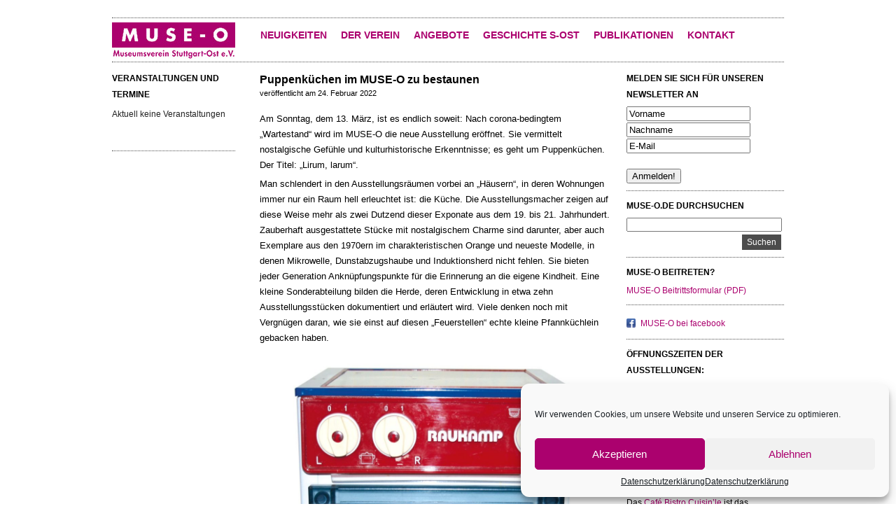

--- FILE ---
content_type: text/html; charset=UTF-8
request_url: https://www.muse-o.de/2022/02/puppenkuechen-im-muse-o-zu-bestaunen-2/
body_size: 13999
content:
<!DOCTYPE html>
<html lang="de">
<head>
	<meta charset="UTF-8" />
	<meta name="viewport" content="width=device-width, minimum-scale=1.0, maximum-scale=1.0" />
	<title>Puppenküchen im MUSE-O zu bestaunen | MUSE-O</title>

	
	<link rel="shortcut icon" href="wp-content/uploads/2012/01/muse-o.ico" />

	<link rel="profile" href="http://gmpg.org/xfn/11" />
	<link rel="stylesheet" href="https://www.muse-o.de/wp-content/themes/ari-temp/style.css" type="text/css" media="all" />
		<link rel="pingback" href="https://www.muse-o.de/xmlrpc.php" />
		<meta name='robots' content='max-image-preview:large' />
	<style>img:is([sizes="auto" i], [sizes^="auto," i]) { contain-intrinsic-size: 3000px 1500px }</style>
	<link rel="alternate" type="application/rss+xml" title="MUSE-O &raquo; Feed" href="https://www.muse-o.de/feed/" />
<link rel="alternate" type="application/rss+xml" title="MUSE-O &raquo; Kommentar-Feed" href="https://www.muse-o.de/comments/feed/" />
<script type="text/javascript">
/* <![CDATA[ */
window._wpemojiSettings = {"baseUrl":"https:\/\/s.w.org\/images\/core\/emoji\/15.0.3\/72x72\/","ext":".png","svgUrl":"https:\/\/s.w.org\/images\/core\/emoji\/15.0.3\/svg\/","svgExt":".svg","source":{"concatemoji":"https:\/\/www.muse-o.de\/wp-includes\/js\/wp-emoji-release.min.js?ver=6.7.4"}};
/*! This file is auto-generated */
!function(i,n){var o,s,e;function c(e){try{var t={supportTests:e,timestamp:(new Date).valueOf()};sessionStorage.setItem(o,JSON.stringify(t))}catch(e){}}function p(e,t,n){e.clearRect(0,0,e.canvas.width,e.canvas.height),e.fillText(t,0,0);var t=new Uint32Array(e.getImageData(0,0,e.canvas.width,e.canvas.height).data),r=(e.clearRect(0,0,e.canvas.width,e.canvas.height),e.fillText(n,0,0),new Uint32Array(e.getImageData(0,0,e.canvas.width,e.canvas.height).data));return t.every(function(e,t){return e===r[t]})}function u(e,t,n){switch(t){case"flag":return n(e,"\ud83c\udff3\ufe0f\u200d\u26a7\ufe0f","\ud83c\udff3\ufe0f\u200b\u26a7\ufe0f")?!1:!n(e,"\ud83c\uddfa\ud83c\uddf3","\ud83c\uddfa\u200b\ud83c\uddf3")&&!n(e,"\ud83c\udff4\udb40\udc67\udb40\udc62\udb40\udc65\udb40\udc6e\udb40\udc67\udb40\udc7f","\ud83c\udff4\u200b\udb40\udc67\u200b\udb40\udc62\u200b\udb40\udc65\u200b\udb40\udc6e\u200b\udb40\udc67\u200b\udb40\udc7f");case"emoji":return!n(e,"\ud83d\udc26\u200d\u2b1b","\ud83d\udc26\u200b\u2b1b")}return!1}function f(e,t,n){var r="undefined"!=typeof WorkerGlobalScope&&self instanceof WorkerGlobalScope?new OffscreenCanvas(300,150):i.createElement("canvas"),a=r.getContext("2d",{willReadFrequently:!0}),o=(a.textBaseline="top",a.font="600 32px Arial",{});return e.forEach(function(e){o[e]=t(a,e,n)}),o}function t(e){var t=i.createElement("script");t.src=e,t.defer=!0,i.head.appendChild(t)}"undefined"!=typeof Promise&&(o="wpEmojiSettingsSupports",s=["flag","emoji"],n.supports={everything:!0,everythingExceptFlag:!0},e=new Promise(function(e){i.addEventListener("DOMContentLoaded",e,{once:!0})}),new Promise(function(t){var n=function(){try{var e=JSON.parse(sessionStorage.getItem(o));if("object"==typeof e&&"number"==typeof e.timestamp&&(new Date).valueOf()<e.timestamp+604800&&"object"==typeof e.supportTests)return e.supportTests}catch(e){}return null}();if(!n){if("undefined"!=typeof Worker&&"undefined"!=typeof OffscreenCanvas&&"undefined"!=typeof URL&&URL.createObjectURL&&"undefined"!=typeof Blob)try{var e="postMessage("+f.toString()+"("+[JSON.stringify(s),u.toString(),p.toString()].join(",")+"));",r=new Blob([e],{type:"text/javascript"}),a=new Worker(URL.createObjectURL(r),{name:"wpTestEmojiSupports"});return void(a.onmessage=function(e){c(n=e.data),a.terminate(),t(n)})}catch(e){}c(n=f(s,u,p))}t(n)}).then(function(e){for(var t in e)n.supports[t]=e[t],n.supports.everything=n.supports.everything&&n.supports[t],"flag"!==t&&(n.supports.everythingExceptFlag=n.supports.everythingExceptFlag&&n.supports[t]);n.supports.everythingExceptFlag=n.supports.everythingExceptFlag&&!n.supports.flag,n.DOMReady=!1,n.readyCallback=function(){n.DOMReady=!0}}).then(function(){return e}).then(function(){var e;n.supports.everything||(n.readyCallback(),(e=n.source||{}).concatemoji?t(e.concatemoji):e.wpemoji&&e.twemoji&&(t(e.twemoji),t(e.wpemoji)))}))}((window,document),window._wpemojiSettings);
/* ]]> */
</script>
<link rel='stylesheet' id='validate-engine-css-css' href='https://www.muse-o.de/wp-content/plugins/wysija-newsletters/css/validationEngine.jquery.css?ver=2.22' type='text/css' media='all' />
<style id='wp-emoji-styles-inline-css' type='text/css'>

	img.wp-smiley, img.emoji {
		display: inline !important;
		border: none !important;
		box-shadow: none !important;
		height: 1em !important;
		width: 1em !important;
		margin: 0 0.07em !important;
		vertical-align: -0.1em !important;
		background: none !important;
		padding: 0 !important;
	}
</style>
<link rel='stylesheet' id='wp-block-library-css' href='https://www.muse-o.de/wp-includes/css/dist/block-library/style.min.css?ver=6.7.4' type='text/css' media='all' />
<style id='classic-theme-styles-inline-css' type='text/css'>
/*! This file is auto-generated */
.wp-block-button__link{color:#fff;background-color:#32373c;border-radius:9999px;box-shadow:none;text-decoration:none;padding:calc(.667em + 2px) calc(1.333em + 2px);font-size:1.125em}.wp-block-file__button{background:#32373c;color:#fff;text-decoration:none}
</style>
<style id='global-styles-inline-css' type='text/css'>
:root{--wp--preset--aspect-ratio--square: 1;--wp--preset--aspect-ratio--4-3: 4/3;--wp--preset--aspect-ratio--3-4: 3/4;--wp--preset--aspect-ratio--3-2: 3/2;--wp--preset--aspect-ratio--2-3: 2/3;--wp--preset--aspect-ratio--16-9: 16/9;--wp--preset--aspect-ratio--9-16: 9/16;--wp--preset--color--black: #000000;--wp--preset--color--cyan-bluish-gray: #abb8c3;--wp--preset--color--white: #ffffff;--wp--preset--color--pale-pink: #f78da7;--wp--preset--color--vivid-red: #cf2e2e;--wp--preset--color--luminous-vivid-orange: #ff6900;--wp--preset--color--luminous-vivid-amber: #fcb900;--wp--preset--color--light-green-cyan: #7bdcb5;--wp--preset--color--vivid-green-cyan: #00d084;--wp--preset--color--pale-cyan-blue: #8ed1fc;--wp--preset--color--vivid-cyan-blue: #0693e3;--wp--preset--color--vivid-purple: #9b51e0;--wp--preset--gradient--vivid-cyan-blue-to-vivid-purple: linear-gradient(135deg,rgba(6,147,227,1) 0%,rgb(155,81,224) 100%);--wp--preset--gradient--light-green-cyan-to-vivid-green-cyan: linear-gradient(135deg,rgb(122,220,180) 0%,rgb(0,208,130) 100%);--wp--preset--gradient--luminous-vivid-amber-to-luminous-vivid-orange: linear-gradient(135deg,rgba(252,185,0,1) 0%,rgba(255,105,0,1) 100%);--wp--preset--gradient--luminous-vivid-orange-to-vivid-red: linear-gradient(135deg,rgba(255,105,0,1) 0%,rgb(207,46,46) 100%);--wp--preset--gradient--very-light-gray-to-cyan-bluish-gray: linear-gradient(135deg,rgb(238,238,238) 0%,rgb(169,184,195) 100%);--wp--preset--gradient--cool-to-warm-spectrum: linear-gradient(135deg,rgb(74,234,220) 0%,rgb(151,120,209) 20%,rgb(207,42,186) 40%,rgb(238,44,130) 60%,rgb(251,105,98) 80%,rgb(254,248,76) 100%);--wp--preset--gradient--blush-light-purple: linear-gradient(135deg,rgb(255,206,236) 0%,rgb(152,150,240) 100%);--wp--preset--gradient--blush-bordeaux: linear-gradient(135deg,rgb(254,205,165) 0%,rgb(254,45,45) 50%,rgb(107,0,62) 100%);--wp--preset--gradient--luminous-dusk: linear-gradient(135deg,rgb(255,203,112) 0%,rgb(199,81,192) 50%,rgb(65,88,208) 100%);--wp--preset--gradient--pale-ocean: linear-gradient(135deg,rgb(255,245,203) 0%,rgb(182,227,212) 50%,rgb(51,167,181) 100%);--wp--preset--gradient--electric-grass: linear-gradient(135deg,rgb(202,248,128) 0%,rgb(113,206,126) 100%);--wp--preset--gradient--midnight: linear-gradient(135deg,rgb(2,3,129) 0%,rgb(40,116,252) 100%);--wp--preset--font-size--small: 13px;--wp--preset--font-size--medium: 20px;--wp--preset--font-size--large: 36px;--wp--preset--font-size--x-large: 42px;--wp--preset--spacing--20: 0.44rem;--wp--preset--spacing--30: 0.67rem;--wp--preset--spacing--40: 1rem;--wp--preset--spacing--50: 1.5rem;--wp--preset--spacing--60: 2.25rem;--wp--preset--spacing--70: 3.38rem;--wp--preset--spacing--80: 5.06rem;--wp--preset--shadow--natural: 6px 6px 9px rgba(0, 0, 0, 0.2);--wp--preset--shadow--deep: 12px 12px 50px rgba(0, 0, 0, 0.4);--wp--preset--shadow--sharp: 6px 6px 0px rgba(0, 0, 0, 0.2);--wp--preset--shadow--outlined: 6px 6px 0px -3px rgba(255, 255, 255, 1), 6px 6px rgba(0, 0, 0, 1);--wp--preset--shadow--crisp: 6px 6px 0px rgba(0, 0, 0, 1);}:where(.is-layout-flex){gap: 0.5em;}:where(.is-layout-grid){gap: 0.5em;}body .is-layout-flex{display: flex;}.is-layout-flex{flex-wrap: wrap;align-items: center;}.is-layout-flex > :is(*, div){margin: 0;}body .is-layout-grid{display: grid;}.is-layout-grid > :is(*, div){margin: 0;}:where(.wp-block-columns.is-layout-flex){gap: 2em;}:where(.wp-block-columns.is-layout-grid){gap: 2em;}:where(.wp-block-post-template.is-layout-flex){gap: 1.25em;}:where(.wp-block-post-template.is-layout-grid){gap: 1.25em;}.has-black-color{color: var(--wp--preset--color--black) !important;}.has-cyan-bluish-gray-color{color: var(--wp--preset--color--cyan-bluish-gray) !important;}.has-white-color{color: var(--wp--preset--color--white) !important;}.has-pale-pink-color{color: var(--wp--preset--color--pale-pink) !important;}.has-vivid-red-color{color: var(--wp--preset--color--vivid-red) !important;}.has-luminous-vivid-orange-color{color: var(--wp--preset--color--luminous-vivid-orange) !important;}.has-luminous-vivid-amber-color{color: var(--wp--preset--color--luminous-vivid-amber) !important;}.has-light-green-cyan-color{color: var(--wp--preset--color--light-green-cyan) !important;}.has-vivid-green-cyan-color{color: var(--wp--preset--color--vivid-green-cyan) !important;}.has-pale-cyan-blue-color{color: var(--wp--preset--color--pale-cyan-blue) !important;}.has-vivid-cyan-blue-color{color: var(--wp--preset--color--vivid-cyan-blue) !important;}.has-vivid-purple-color{color: var(--wp--preset--color--vivid-purple) !important;}.has-black-background-color{background-color: var(--wp--preset--color--black) !important;}.has-cyan-bluish-gray-background-color{background-color: var(--wp--preset--color--cyan-bluish-gray) !important;}.has-white-background-color{background-color: var(--wp--preset--color--white) !important;}.has-pale-pink-background-color{background-color: var(--wp--preset--color--pale-pink) !important;}.has-vivid-red-background-color{background-color: var(--wp--preset--color--vivid-red) !important;}.has-luminous-vivid-orange-background-color{background-color: var(--wp--preset--color--luminous-vivid-orange) !important;}.has-luminous-vivid-amber-background-color{background-color: var(--wp--preset--color--luminous-vivid-amber) !important;}.has-light-green-cyan-background-color{background-color: var(--wp--preset--color--light-green-cyan) !important;}.has-vivid-green-cyan-background-color{background-color: var(--wp--preset--color--vivid-green-cyan) !important;}.has-pale-cyan-blue-background-color{background-color: var(--wp--preset--color--pale-cyan-blue) !important;}.has-vivid-cyan-blue-background-color{background-color: var(--wp--preset--color--vivid-cyan-blue) !important;}.has-vivid-purple-background-color{background-color: var(--wp--preset--color--vivid-purple) !important;}.has-black-border-color{border-color: var(--wp--preset--color--black) !important;}.has-cyan-bluish-gray-border-color{border-color: var(--wp--preset--color--cyan-bluish-gray) !important;}.has-white-border-color{border-color: var(--wp--preset--color--white) !important;}.has-pale-pink-border-color{border-color: var(--wp--preset--color--pale-pink) !important;}.has-vivid-red-border-color{border-color: var(--wp--preset--color--vivid-red) !important;}.has-luminous-vivid-orange-border-color{border-color: var(--wp--preset--color--luminous-vivid-orange) !important;}.has-luminous-vivid-amber-border-color{border-color: var(--wp--preset--color--luminous-vivid-amber) !important;}.has-light-green-cyan-border-color{border-color: var(--wp--preset--color--light-green-cyan) !important;}.has-vivid-green-cyan-border-color{border-color: var(--wp--preset--color--vivid-green-cyan) !important;}.has-pale-cyan-blue-border-color{border-color: var(--wp--preset--color--pale-cyan-blue) !important;}.has-vivid-cyan-blue-border-color{border-color: var(--wp--preset--color--vivid-cyan-blue) !important;}.has-vivid-purple-border-color{border-color: var(--wp--preset--color--vivid-purple) !important;}.has-vivid-cyan-blue-to-vivid-purple-gradient-background{background: var(--wp--preset--gradient--vivid-cyan-blue-to-vivid-purple) !important;}.has-light-green-cyan-to-vivid-green-cyan-gradient-background{background: var(--wp--preset--gradient--light-green-cyan-to-vivid-green-cyan) !important;}.has-luminous-vivid-amber-to-luminous-vivid-orange-gradient-background{background: var(--wp--preset--gradient--luminous-vivid-amber-to-luminous-vivid-orange) !important;}.has-luminous-vivid-orange-to-vivid-red-gradient-background{background: var(--wp--preset--gradient--luminous-vivid-orange-to-vivid-red) !important;}.has-very-light-gray-to-cyan-bluish-gray-gradient-background{background: var(--wp--preset--gradient--very-light-gray-to-cyan-bluish-gray) !important;}.has-cool-to-warm-spectrum-gradient-background{background: var(--wp--preset--gradient--cool-to-warm-spectrum) !important;}.has-blush-light-purple-gradient-background{background: var(--wp--preset--gradient--blush-light-purple) !important;}.has-blush-bordeaux-gradient-background{background: var(--wp--preset--gradient--blush-bordeaux) !important;}.has-luminous-dusk-gradient-background{background: var(--wp--preset--gradient--luminous-dusk) !important;}.has-pale-ocean-gradient-background{background: var(--wp--preset--gradient--pale-ocean) !important;}.has-electric-grass-gradient-background{background: var(--wp--preset--gradient--electric-grass) !important;}.has-midnight-gradient-background{background: var(--wp--preset--gradient--midnight) !important;}.has-small-font-size{font-size: var(--wp--preset--font-size--small) !important;}.has-medium-font-size{font-size: var(--wp--preset--font-size--medium) !important;}.has-large-font-size{font-size: var(--wp--preset--font-size--large) !important;}.has-x-large-font-size{font-size: var(--wp--preset--font-size--x-large) !important;}
:where(.wp-block-post-template.is-layout-flex){gap: 1.25em;}:where(.wp-block-post-template.is-layout-grid){gap: 1.25em;}
:where(.wp-block-columns.is-layout-flex){gap: 2em;}:where(.wp-block-columns.is-layout-grid){gap: 2em;}
:root :where(.wp-block-pullquote){font-size: 1.5em;line-height: 1.6;}
</style>
<link rel='stylesheet' id='events-manager-css' href='https://www.muse-o.de/wp-content/plugins/events-manager/includes/css/events-manager.min.css?ver=6.4.6.4' type='text/css' media='all' />
<style id='events-manager-inline-css' type='text/css'>
body .em { --font-family : inherit; --font-weight : inherit; --font-size : 1em; --line-height : inherit; }
</style>
<link rel='stylesheet' id='cmplz-general-css' href='https://www.muse-o.de/wp-content/plugins/complianz-gdpr/assets/css/cookieblocker.min.css?ver=6.5.6' type='text/css' media='all' />
<link rel='stylesheet' id='tablepress-default-css' href='https://www.muse-o.de/wp-content/plugins/tablepress/css/build/default.css?ver=2.1.8' type='text/css' media='all' />
<script type="text/javascript" src="https://www.muse-o.de/wp-includes/js/jquery/jquery.min.js?ver=3.7.1" id="jquery-core-js"></script>
<script type="text/javascript" src="https://www.muse-o.de/wp-includes/js/jquery/jquery-migrate.min.js?ver=3.4.1" id="jquery-migrate-js"></script>
<script type="text/javascript" src="https://www.muse-o.de/wp-includes/js/jquery/ui/core.min.js?ver=1.13.3" id="jquery-ui-core-js"></script>
<script type="text/javascript" src="https://www.muse-o.de/wp-includes/js/jquery/ui/mouse.min.js?ver=1.13.3" id="jquery-ui-mouse-js"></script>
<script type="text/javascript" src="https://www.muse-o.de/wp-includes/js/jquery/ui/sortable.min.js?ver=1.13.3" id="jquery-ui-sortable-js"></script>
<script type="text/javascript" src="https://www.muse-o.de/wp-includes/js/jquery/ui/datepicker.min.js?ver=1.13.3" id="jquery-ui-datepicker-js"></script>
<script type="text/javascript" id="jquery-ui-datepicker-js-after">
/* <![CDATA[ */
jQuery(function(jQuery){jQuery.datepicker.setDefaults({"closeText":"Schlie\u00dfen","currentText":"Heute","monthNames":["Januar","Februar","M\u00e4rz","April","Mai","Juni","Juli","August","September","Oktober","November","Dezember"],"monthNamesShort":["Jan.","Feb.","M\u00e4rz","Apr.","Mai","Juni","Juli","Aug.","Sep.","Okt.","Nov.","Dez."],"nextText":"Weiter","prevText":"Zur\u00fcck","dayNames":["Sonntag","Montag","Dienstag","Mittwoch","Donnerstag","Freitag","Samstag"],"dayNamesShort":["So.","Mo.","Di.","Mi.","Do.","Fr.","Sa."],"dayNamesMin":["S","M","D","M","D","F","S"],"dateFormat":"D, d. MM yy","firstDay":1,"isRTL":false});});
/* ]]> */
</script>
<script type="text/javascript" src="https://www.muse-o.de/wp-includes/js/jquery/ui/resizable.min.js?ver=1.13.3" id="jquery-ui-resizable-js"></script>
<script type="text/javascript" src="https://www.muse-o.de/wp-includes/js/jquery/ui/draggable.min.js?ver=1.13.3" id="jquery-ui-draggable-js"></script>
<script type="text/javascript" src="https://www.muse-o.de/wp-includes/js/jquery/ui/controlgroup.min.js?ver=1.13.3" id="jquery-ui-controlgroup-js"></script>
<script type="text/javascript" src="https://www.muse-o.de/wp-includes/js/jquery/ui/checkboxradio.min.js?ver=1.13.3" id="jquery-ui-checkboxradio-js"></script>
<script type="text/javascript" src="https://www.muse-o.de/wp-includes/js/jquery/ui/button.min.js?ver=1.13.3" id="jquery-ui-button-js"></script>
<script type="text/javascript" src="https://www.muse-o.de/wp-includes/js/jquery/ui/dialog.min.js?ver=1.13.3" id="jquery-ui-dialog-js"></script>
<script type="text/javascript" id="events-manager-js-extra">
/* <![CDATA[ */
var EM = {"ajaxurl":"https:\/\/www.muse-o.de\/wp-admin\/admin-ajax.php","locationajaxurl":"https:\/\/www.muse-o.de\/wp-admin\/admin-ajax.php?action=locations_search","firstDay":"1","locale":"de","dateFormat":"yy-mm-dd","ui_css":"https:\/\/www.muse-o.de\/wp-content\/plugins\/events-manager\/includes\/css\/jquery-ui\/build.min.css","show24hours":"1","is_ssl":"1","autocomplete_limit":"10","calendar":{"breakpoints":{"small":560,"medium":908,"large":false}},"phone":"","datepicker":{"format":"d.m.Y","locale":"de"},"search":{"breakpoints":{"small":650,"medium":850,"full":false}},"url":"https:\/\/www.muse-o.de\/wp-content\/plugins\/events-manager","bookingInProgress":"Bitte warte, w\u00e4hrend die Buchung abgeschickt wird.","tickets_save":"Ticket speichern","bookingajaxurl":"https:\/\/www.muse-o.de\/wp-admin\/admin-ajax.php","bookings_export_save":"Buchungen exportieren","bookings_settings_save":"Einstellungen speichern","booking_delete":"Bist du dir sicher, dass du es l\u00f6schen m\u00f6chtest?","booking_offset":"30","bookings":{"submit_button":{"text":{"default":"Buchung abschicken","free":"Buchung abschicken","payment":"Buchung abschicken","processing":"Verarbeitung \u2026"}},"update_listener":""},"bb_full":"Ausverkauft","bb_book":"Jetzt buchen","bb_booking":"Buche ...","bb_booked":"Buchung Abgesendet","bb_error":"Buchung Fehler. Nochmal versuchen?","bb_cancel":"Stornieren","bb_canceling":"Stornieren...","bb_cancelled":"Abgesagt","bb_cancel_error":"Stornierung Fehler. Nochmal versuchen?","txt_search":"Suche","txt_searching":"Suche...","txt_loading":"Wird geladen\u00a0\u2026"};
/* ]]> */
</script>
<script type="text/javascript" src="https://www.muse-o.de/wp-content/plugins/events-manager/includes/js/events-manager.min.js?ver=6.4.6.4" id="events-manager-js"></script>
<script type="text/javascript" src="https://www.muse-o.de/wp-content/plugins/events-manager/includes/external/flatpickr/l10n/de.min.js?ver=6.4.6.4" id="em-flatpickr-localization-js"></script>
<link rel="https://api.w.org/" href="https://www.muse-o.de/wp-json/" /><link rel="alternate" title="JSON" type="application/json" href="https://www.muse-o.de/wp-json/wp/v2/posts/4368" /><link rel="EditURI" type="application/rsd+xml" title="RSD" href="https://www.muse-o.de/xmlrpc.php?rsd" />
<meta name="generator" content="WordPress 6.7.4" />
<link rel="canonical" href="https://www.muse-o.de/2022/02/puppenkuechen-im-muse-o-zu-bestaunen-2/" />
<link rel='shortlink' href='https://www.muse-o.de/?p=4368' />
<link rel="alternate" title="oEmbed (JSON)" type="application/json+oembed" href="https://www.muse-o.de/wp-json/oembed/1.0/embed?url=https%3A%2F%2Fwww.muse-o.de%2F2022%2F02%2Fpuppenkuechen-im-muse-o-zu-bestaunen-2%2F" />
<link rel="alternate" title="oEmbed (XML)" type="text/xml+oembed" href="https://www.muse-o.de/wp-json/oembed/1.0/embed?url=https%3A%2F%2Fwww.muse-o.de%2F2022%2F02%2Fpuppenkuechen-im-muse-o-zu-bestaunen-2%2F&#038;format=xml" />
<style>.cmplz-hidden{display:none!important;}</style><style type="text/css">
body { color: #000000; }
#content h2 a { color: #000000; }
a, ul.sidebar li.widget_text a { color:#ab016e; }
#content h2 a:hover, ul.sidebar a:hover, .comment-meta a:hover, p.logged-in-as a:hover, p.meta a:hover, a.post-edit-link:hover, #footer a:hover { color:#ab016e; }
#searchsubmit:hover, form#commentform p.form-submit input#submit:hover, input.wpcf7-submit:hover  {
	background:#ab016e;
}
ul.sidebar a, p.meta a, .comment-meta a, p.logged-in-as a, a.post-edit-link, #footer a { color:#ab016e; }
</style>
	<link rel="stylesheet" type="text/css" href="https://www.muse-o.de/wp-content/themes/ari-temp/css/blue-mobile.css" />
</head>

<body data-cmplz=1 class="post-template-default single single-post postid-4368 single-format-standard">

<div id="wrap" class="clearfix">

<div id="access" role="navigation">
<table border="0" width="960" height="62">
<tr valign="top">
<td width="176">
	<a href="https://www.muse-o.de" title="MUSE-O | Startseite"><img src="https://www.muse-o.de/wp-content/uploads/2012/01/MUSE-O-Logo.jpg"></a>
</td>
<td width="26">
	<div class="visible-mobile">
		<a href="javascript:;" class="blueMobileMenuIcon"></a>
		<div class="menu-header"><ul id="menu-menu_pages" class="menu"><li id="menu-item-1089" class="menu-item menu-item-type-custom menu-item-object-custom menu-item-home menu-item-has-children menu-item-1089"><a href="https://www.muse-o.de/">Neuigkeiten</a>
<ul class="sub-menu">
	<li id="menu-item-1309" class="menu-item menu-item-type-taxonomy menu-item-object-category current-post-ancestor current-menu-parent current-post-parent menu-item-1309"><a href="https://www.muse-o.de/category/ausstellungen/">Ausstellungen</a></li>
	<li id="menu-item-1310" class="menu-item menu-item-type-taxonomy menu-item-object-category menu-item-1310"><a href="https://www.muse-o.de/category/musik-theater/">Musik/Theater</a></li>
	<li id="menu-item-1311" class="menu-item menu-item-type-taxonomy menu-item-object-category menu-item-1311"><a href="https://www.muse-o.de/category/lesung-vortrag/">Lesung/Vortrag</a></li>
	<li id="menu-item-1312" class="menu-item menu-item-type-taxonomy menu-item-object-category menu-item-1312"><a href="https://www.muse-o.de/category/rundgange-fuhrungen/">Rundgänge/Führungen</a></li>
</ul>
</li>
<li id="menu-item-88" class="menu-item menu-item-type-post_type menu-item-object-page menu-item-has-children menu-item-88"><a href="https://www.muse-o.de/verein/">Der Verein</a>
<ul class="sub-menu">
	<li id="menu-item-90" class="menu-item menu-item-type-post_type menu-item-object-page menu-item-90"><a href="https://www.muse-o.de/verein/vereinschronik/">Vereinschronik</a></li>
	<li id="menu-item-91" class="menu-item menu-item-type-post_type menu-item-object-page menu-item-91"><a href="https://www.muse-o.de/verein/vorstand/">Vorstand</a></li>
	<li id="menu-item-89" class="menu-item menu-item-type-post_type menu-item-object-page menu-item-89"><a href="https://www.muse-o.de/verein/unterstutzer/">Unterstützer</a></li>
	<li id="menu-item-84" class="menu-item menu-item-type-post_type menu-item-object-page menu-item-has-children menu-item-84"><a href="https://www.muse-o.de/altes-schulhaus/">Altes Schulhaus</a>
	<ul class="sub-menu">
		<li id="menu-item-86" class="menu-item menu-item-type-post_type menu-item-object-page menu-item-86"><a href="https://www.muse-o.de/altes-schulhaus/geschichte/">Geschichte</a></li>
		<li id="menu-item-85" class="menu-item menu-item-type-post_type menu-item-object-page menu-item-85"><a href="https://www.muse-o.de/altes-schulhaus/umbau/">Der Umbau</a></li>
		<li id="menu-item-87" class="menu-item menu-item-type-post_type menu-item-object-page menu-item-87"><a href="https://www.muse-o.de/altes-schulhaus/nutzer/">Nutzer / Mieter</a></li>
	</ul>
</li>
</ul>
</li>
<li id="menu-item-1383" class="menu-item menu-item-type-post_type menu-item-object-page menu-item-has-children menu-item-1383"><a href="https://www.muse-o.de/angebote/">Angebote</a>
<ul class="sub-menu">
	<li id="menu-item-2945" class="menu-item menu-item-type-post_type menu-item-object-page menu-item-2945"><a href="https://www.muse-o.de/angebote/muse-o-ausstellungen/">MUSE-O-Ausstellungen</a></li>
	<li id="menu-item-3197" class="menu-item menu-item-type-post_type menu-item-object-page menu-item-3197"><a href="https://www.muse-o.de/angebote/raumvermietung/">Raumvermietung</a></li>
	<li id="menu-item-81" class="menu-item menu-item-type-post_type menu-item-object-page menu-item-81"><a href="https://www.muse-o.de/angebote/gastronomie/">Gastronomie</a></li>
	<li id="menu-item-1381" class="menu-item menu-item-type-post_type menu-item-object-page menu-item-1381"><a href="https://www.muse-o.de/angebote/fahrradwerkstatt/">Fahrradwerkstatt</a></li>
	<li id="menu-item-1382" class="menu-item menu-item-type-post_type menu-item-object-page menu-item-1382"><a href="https://www.muse-o.de/angebote/mauersegler/">Mauersegler</a></li>
	<li id="menu-item-1442" class="menu-item menu-item-type-custom menu-item-object-custom menu-item-1442"><a href="https://www.muse-o.de/altes-schulhaus/nutzer/">Externe Angebote</a></li>
</ul>
</li>
<li id="menu-item-82" class="menu-item menu-item-type-post_type menu-item-object-page menu-item-has-children menu-item-82"><a href="https://www.muse-o.de/geschichte-s-ost/">Geschichte S-Ost</a>
<ul class="sub-menu">
	<li id="menu-item-83" class="menu-item menu-item-type-post_type menu-item-object-page menu-item-83"><a href="https://www.muse-o.de/geschichte-s-ost/stadtteil-berg/">Stadtteil Berg</a></li>
	<li id="menu-item-134" class="menu-item menu-item-type-post_type menu-item-object-page menu-item-134"><a href="https://www.muse-o.de/geschichte-s-ost/stadtteil-gablenberg/">Stadtteil Gablenberg</a></li>
	<li id="menu-item-133" class="menu-item menu-item-type-post_type menu-item-object-page menu-item-133"><a href="https://www.muse-o.de/geschichte-s-ost/stadtteil-gaisburg/">Stadtteil Gaisburg</a></li>
	<li id="menu-item-132" class="menu-item menu-item-type-post_type menu-item-object-page menu-item-132"><a href="https://www.muse-o.de/geschichte-s-ost/stadtteil-ostheim/">Stadtteil Ostheim</a></li>
	<li id="menu-item-131" class="menu-item menu-item-type-post_type menu-item-object-page menu-item-131"><a href="https://www.muse-o.de/geschichte-s-ost/stadtteil-frauenkopf/">Stadtteil Frauenkopf</a></li>
	<li id="menu-item-130" class="menu-item menu-item-type-post_type menu-item-object-page menu-item-130"><a href="https://www.muse-o.de/geschichte-s-ost/stadtteil-gansheide/">Stadtteil Gänsheide</a></li>
	<li id="menu-item-129" class="menu-item menu-item-type-post_type menu-item-object-page menu-item-129"><a href="https://www.muse-o.de/geschichte-s-ost/stadtteil-stoeckach/">Stadteil Stöckach</a></li>
	<li id="menu-item-3668" class="menu-item menu-item-type-post_type menu-item-object-page menu-item-3668"><a href="https://www.muse-o.de/geschichte-s-ost/stadtteil-uhlandshoehe/">Stadtteil Uhlandshöhe</a></li>
</ul>
</li>
<li id="menu-item-1389" class="menu-item menu-item-type-post_type menu-item-object-page menu-item-1389"><a href="https://www.muse-o.de/publikationen/">Publikationen</a></li>
<li id="menu-item-256" class="menu-item menu-item-type-post_type menu-item-object-page menu-item-has-children menu-item-256"><a href="https://www.muse-o.de/kontakt-impressum/">KONTAKT</a>
<ul class="sub-menu">
	<li id="menu-item-1761" class="menu-item menu-item-type-post_type menu-item-object-page menu-item-1761"><a href="https://www.muse-o.de/kontakt-impressum/anfahrt-anreise/">Anfahrt / Anreise</a></li>
	<li id="menu-item-461" class="menu-item menu-item-type-post_type menu-item-object-page menu-item-461"><a href="https://www.muse-o.de/kontakt-impressum/impressum/">IMPRESSUM</a></li>
	<li id="menu-item-3301" class="menu-item menu-item-type-post_type menu-item-object-page menu-item-privacy-policy menu-item-3301"><a rel="privacy-policy" href="https://www.muse-o.de/kontakt-impressum/datenschutzerklaerung/">Datenschutzerklärung</a></li>
</ul>
</li>
</ul></div>	</div>
</td>
	<td class="hidden-mobile" width="758">
	<div class="menu-header"><ul id="menu-menu_pages-1" class="menu"><li class="menu-item menu-item-type-custom menu-item-object-custom menu-item-home menu-item-has-children menu-item-1089"><a href="https://www.muse-o.de/">Neuigkeiten</a>
<ul class="sub-menu">
	<li class="menu-item menu-item-type-taxonomy menu-item-object-category current-post-ancestor current-menu-parent current-post-parent menu-item-1309"><a href="https://www.muse-o.de/category/ausstellungen/">Ausstellungen</a></li>
	<li class="menu-item menu-item-type-taxonomy menu-item-object-category menu-item-1310"><a href="https://www.muse-o.de/category/musik-theater/">Musik/Theater</a></li>
	<li class="menu-item menu-item-type-taxonomy menu-item-object-category menu-item-1311"><a href="https://www.muse-o.de/category/lesung-vortrag/">Lesung/Vortrag</a></li>
	<li class="menu-item menu-item-type-taxonomy menu-item-object-category menu-item-1312"><a href="https://www.muse-o.de/category/rundgange-fuhrungen/">Rundgänge/Führungen</a></li>
</ul>
</li>
<li class="menu-item menu-item-type-post_type menu-item-object-page menu-item-has-children menu-item-88"><a href="https://www.muse-o.de/verein/">Der Verein</a>
<ul class="sub-menu">
	<li class="menu-item menu-item-type-post_type menu-item-object-page menu-item-90"><a href="https://www.muse-o.de/verein/vereinschronik/">Vereinschronik</a></li>
	<li class="menu-item menu-item-type-post_type menu-item-object-page menu-item-91"><a href="https://www.muse-o.de/verein/vorstand/">Vorstand</a></li>
	<li class="menu-item menu-item-type-post_type menu-item-object-page menu-item-89"><a href="https://www.muse-o.de/verein/unterstutzer/">Unterstützer</a></li>
	<li class="menu-item menu-item-type-post_type menu-item-object-page menu-item-has-children menu-item-84"><a href="https://www.muse-o.de/altes-schulhaus/">Altes Schulhaus</a>
	<ul class="sub-menu">
		<li class="menu-item menu-item-type-post_type menu-item-object-page menu-item-86"><a href="https://www.muse-o.de/altes-schulhaus/geschichte/">Geschichte</a></li>
		<li class="menu-item menu-item-type-post_type menu-item-object-page menu-item-85"><a href="https://www.muse-o.de/altes-schulhaus/umbau/">Der Umbau</a></li>
		<li class="menu-item menu-item-type-post_type menu-item-object-page menu-item-87"><a href="https://www.muse-o.de/altes-schulhaus/nutzer/">Nutzer / Mieter</a></li>
	</ul>
</li>
</ul>
</li>
<li class="menu-item menu-item-type-post_type menu-item-object-page menu-item-has-children menu-item-1383"><a href="https://www.muse-o.de/angebote/">Angebote</a>
<ul class="sub-menu">
	<li class="menu-item menu-item-type-post_type menu-item-object-page menu-item-2945"><a href="https://www.muse-o.de/angebote/muse-o-ausstellungen/">MUSE-O-Ausstellungen</a></li>
	<li class="menu-item menu-item-type-post_type menu-item-object-page menu-item-3197"><a href="https://www.muse-o.de/angebote/raumvermietung/">Raumvermietung</a></li>
	<li class="menu-item menu-item-type-post_type menu-item-object-page menu-item-81"><a href="https://www.muse-o.de/angebote/gastronomie/">Gastronomie</a></li>
	<li class="menu-item menu-item-type-post_type menu-item-object-page menu-item-1381"><a href="https://www.muse-o.de/angebote/fahrradwerkstatt/">Fahrradwerkstatt</a></li>
	<li class="menu-item menu-item-type-post_type menu-item-object-page menu-item-1382"><a href="https://www.muse-o.de/angebote/mauersegler/">Mauersegler</a></li>
	<li class="menu-item menu-item-type-custom menu-item-object-custom menu-item-1442"><a href="https://www.muse-o.de/altes-schulhaus/nutzer/">Externe Angebote</a></li>
</ul>
</li>
<li class="menu-item menu-item-type-post_type menu-item-object-page menu-item-has-children menu-item-82"><a href="https://www.muse-o.de/geschichte-s-ost/">Geschichte S-Ost</a>
<ul class="sub-menu">
	<li class="menu-item menu-item-type-post_type menu-item-object-page menu-item-83"><a href="https://www.muse-o.de/geschichte-s-ost/stadtteil-berg/">Stadtteil Berg</a></li>
	<li class="menu-item menu-item-type-post_type menu-item-object-page menu-item-134"><a href="https://www.muse-o.de/geschichte-s-ost/stadtteil-gablenberg/">Stadtteil Gablenberg</a></li>
	<li class="menu-item menu-item-type-post_type menu-item-object-page menu-item-133"><a href="https://www.muse-o.de/geschichte-s-ost/stadtteil-gaisburg/">Stadtteil Gaisburg</a></li>
	<li class="menu-item menu-item-type-post_type menu-item-object-page menu-item-132"><a href="https://www.muse-o.de/geschichte-s-ost/stadtteil-ostheim/">Stadtteil Ostheim</a></li>
	<li class="menu-item menu-item-type-post_type menu-item-object-page menu-item-131"><a href="https://www.muse-o.de/geschichte-s-ost/stadtteil-frauenkopf/">Stadtteil Frauenkopf</a></li>
	<li class="menu-item menu-item-type-post_type menu-item-object-page menu-item-130"><a href="https://www.muse-o.de/geschichte-s-ost/stadtteil-gansheide/">Stadtteil Gänsheide</a></li>
	<li class="menu-item menu-item-type-post_type menu-item-object-page menu-item-129"><a href="https://www.muse-o.de/geschichte-s-ost/stadtteil-stoeckach/">Stadteil Stöckach</a></li>
	<li class="menu-item menu-item-type-post_type menu-item-object-page menu-item-3668"><a href="https://www.muse-o.de/geschichte-s-ost/stadtteil-uhlandshoehe/">Stadtteil Uhlandshöhe</a></li>
</ul>
</li>
<li class="menu-item menu-item-type-post_type menu-item-object-page menu-item-1389"><a href="https://www.muse-o.de/publikationen/">Publikationen</a></li>
<li class="menu-item menu-item-type-post_type menu-item-object-page menu-item-has-children menu-item-256"><a href="https://www.muse-o.de/kontakt-impressum/">KONTAKT</a>
<ul class="sub-menu">
	<li class="menu-item menu-item-type-post_type menu-item-object-page menu-item-1761"><a href="https://www.muse-o.de/kontakt-impressum/anfahrt-anreise/">Anfahrt / Anreise</a></li>
	<li class="menu-item menu-item-type-post_type menu-item-object-page menu-item-461"><a href="https://www.muse-o.de/kontakt-impressum/impressum/">IMPRESSUM</a></li>
	<li class="menu-item menu-item-type-post_type menu-item-object-page menu-item-privacy-policy menu-item-3301"><a rel="privacy-policy" href="https://www.muse-o.de/kontakt-impressum/datenschutzerklaerung/">Datenschutzerklärung</a></li>
</ul>
</li>
</ul></div></td>



</tr>
</table>


	<!-- <div id="menue">
		<div class="menu-header"><ul id="menu-menu_pages-2" class="menu"><li class="menu-item menu-item-type-custom menu-item-object-custom menu-item-home menu-item-has-children menu-item-1089"><a href="https://www.muse-o.de/">Neuigkeiten</a>
<ul class="sub-menu">
	<li class="menu-item menu-item-type-taxonomy menu-item-object-category current-post-ancestor current-menu-parent current-post-parent menu-item-1309"><a href="https://www.muse-o.de/category/ausstellungen/">Ausstellungen</a></li>
	<li class="menu-item menu-item-type-taxonomy menu-item-object-category menu-item-1310"><a href="https://www.muse-o.de/category/musik-theater/">Musik/Theater</a></li>
	<li class="menu-item menu-item-type-taxonomy menu-item-object-category menu-item-1311"><a href="https://www.muse-o.de/category/lesung-vortrag/">Lesung/Vortrag</a></li>
	<li class="menu-item menu-item-type-taxonomy menu-item-object-category menu-item-1312"><a href="https://www.muse-o.de/category/rundgange-fuhrungen/">Rundgänge/Führungen</a></li>
</ul>
</li>
<li class="menu-item menu-item-type-post_type menu-item-object-page menu-item-has-children menu-item-88"><a href="https://www.muse-o.de/verein/">Der Verein</a>
<ul class="sub-menu">
	<li class="menu-item menu-item-type-post_type menu-item-object-page menu-item-90"><a href="https://www.muse-o.de/verein/vereinschronik/">Vereinschronik</a></li>
	<li class="menu-item menu-item-type-post_type menu-item-object-page menu-item-91"><a href="https://www.muse-o.de/verein/vorstand/">Vorstand</a></li>
	<li class="menu-item menu-item-type-post_type menu-item-object-page menu-item-89"><a href="https://www.muse-o.de/verein/unterstutzer/">Unterstützer</a></li>
	<li class="menu-item menu-item-type-post_type menu-item-object-page menu-item-has-children menu-item-84"><a href="https://www.muse-o.de/altes-schulhaus/">Altes Schulhaus</a>
	<ul class="sub-menu">
		<li class="menu-item menu-item-type-post_type menu-item-object-page menu-item-86"><a href="https://www.muse-o.de/altes-schulhaus/geschichte/">Geschichte</a></li>
		<li class="menu-item menu-item-type-post_type menu-item-object-page menu-item-85"><a href="https://www.muse-o.de/altes-schulhaus/umbau/">Der Umbau</a></li>
		<li class="menu-item menu-item-type-post_type menu-item-object-page menu-item-87"><a href="https://www.muse-o.de/altes-schulhaus/nutzer/">Nutzer / Mieter</a></li>
	</ul>
</li>
</ul>
</li>
<li class="menu-item menu-item-type-post_type menu-item-object-page menu-item-has-children menu-item-1383"><a href="https://www.muse-o.de/angebote/">Angebote</a>
<ul class="sub-menu">
	<li class="menu-item menu-item-type-post_type menu-item-object-page menu-item-2945"><a href="https://www.muse-o.de/angebote/muse-o-ausstellungen/">MUSE-O-Ausstellungen</a></li>
	<li class="menu-item menu-item-type-post_type menu-item-object-page menu-item-3197"><a href="https://www.muse-o.de/angebote/raumvermietung/">Raumvermietung</a></li>
	<li class="menu-item menu-item-type-post_type menu-item-object-page menu-item-81"><a href="https://www.muse-o.de/angebote/gastronomie/">Gastronomie</a></li>
	<li class="menu-item menu-item-type-post_type menu-item-object-page menu-item-1381"><a href="https://www.muse-o.de/angebote/fahrradwerkstatt/">Fahrradwerkstatt</a></li>
	<li class="menu-item menu-item-type-post_type menu-item-object-page menu-item-1382"><a href="https://www.muse-o.de/angebote/mauersegler/">Mauersegler</a></li>
	<li class="menu-item menu-item-type-custom menu-item-object-custom menu-item-1442"><a href="https://www.muse-o.de/altes-schulhaus/nutzer/">Externe Angebote</a></li>
</ul>
</li>
<li class="menu-item menu-item-type-post_type menu-item-object-page menu-item-has-children menu-item-82"><a href="https://www.muse-o.de/geschichte-s-ost/">Geschichte S-Ost</a>
<ul class="sub-menu">
	<li class="menu-item menu-item-type-post_type menu-item-object-page menu-item-83"><a href="https://www.muse-o.de/geschichte-s-ost/stadtteil-berg/">Stadtteil Berg</a></li>
	<li class="menu-item menu-item-type-post_type menu-item-object-page menu-item-134"><a href="https://www.muse-o.de/geschichte-s-ost/stadtteil-gablenberg/">Stadtteil Gablenberg</a></li>
	<li class="menu-item menu-item-type-post_type menu-item-object-page menu-item-133"><a href="https://www.muse-o.de/geschichte-s-ost/stadtteil-gaisburg/">Stadtteil Gaisburg</a></li>
	<li class="menu-item menu-item-type-post_type menu-item-object-page menu-item-132"><a href="https://www.muse-o.de/geschichte-s-ost/stadtteil-ostheim/">Stadtteil Ostheim</a></li>
	<li class="menu-item menu-item-type-post_type menu-item-object-page menu-item-131"><a href="https://www.muse-o.de/geschichte-s-ost/stadtteil-frauenkopf/">Stadtteil Frauenkopf</a></li>
	<li class="menu-item menu-item-type-post_type menu-item-object-page menu-item-130"><a href="https://www.muse-o.de/geschichte-s-ost/stadtteil-gansheide/">Stadtteil Gänsheide</a></li>
	<li class="menu-item menu-item-type-post_type menu-item-object-page menu-item-129"><a href="https://www.muse-o.de/geschichte-s-ost/stadtteil-stoeckach/">Stadteil Stöckach</a></li>
	<li class="menu-item menu-item-type-post_type menu-item-object-page menu-item-3668"><a href="https://www.muse-o.de/geschichte-s-ost/stadtteil-uhlandshoehe/">Stadtteil Uhlandshöhe</a></li>
</ul>
</li>
<li class="menu-item menu-item-type-post_type menu-item-object-page menu-item-1389"><a href="https://www.muse-o.de/publikationen/">Publikationen</a></li>
<li class="menu-item menu-item-type-post_type menu-item-object-page menu-item-has-children menu-item-256"><a href="https://www.muse-o.de/kontakt-impressum/">KONTAKT</a>
<ul class="sub-menu">
	<li class="menu-item menu-item-type-post_type menu-item-object-page menu-item-1761"><a href="https://www.muse-o.de/kontakt-impressum/anfahrt-anreise/">Anfahrt / Anreise</a></li>
	<li class="menu-item menu-item-type-post_type menu-item-object-page menu-item-461"><a href="https://www.muse-o.de/kontakt-impressum/impressum/">IMPRESSUM</a></li>
	<li class="menu-item menu-item-type-post_type menu-item-object-page menu-item-privacy-policy menu-item-3301"><a rel="privacy-policy" href="https://www.muse-o.de/kontakt-impressum/datenschutzerklaerung/">Datenschutzerklärung</a></li>
</ul>
</li>
</ul></div>	</div> end menue -->



</div> <!--end access -->
<div id="sidebar-primary">
	<ul class="sidebar">

	<li id="em_widget-3" class="widget-container widget_em_widget"><h3 class="widget-title">Veranstaltungen und Termine</h3><div class="em pixelbones em-list-widget em-events-widget"><ul><li>Aktuell keine Veranstaltungen</li></ul></div></li>	</ul>
	<!--end Sidebar -->
</div> <!--end div Sidebar_prim --><div id="main">
	<div id="content">


<div id="post-4368" class="post-4368 post type-post status-publish format-standard has-post-thumbnail hentry category-ausstellungen">
		<h2><a id="page-title"></a>Puppenküchen im MUSE-O zu bestaunen</h2>
<div style= "position:relative; top:-20px; background-color:#fff; z-index:-1; font-size:11px;">
veröffentlicht am 24. Februar 2022</div>	

			
<p>Am Sonntag, dem 13. März, ist es endlich soweit: Nach corona-bedingtem „Wartestand“ wird im MUSE-O die neue Ausstellung eröffnet. Sie vermittelt nostalgische Gefühle und kulturhistorische Erkenntnisse; es geht um Puppenküchen. Der Titel: „Lirum, larum“.</p>



<span id="more-4368"></span>



<p>Man schlendert in den Ausstellungsräumen vorbei an „Häusern“, in deren Wohnungen immer nur ein Raum hell erleuchtet ist: die Küche. Die Ausstellungsmacher zeigen auf diese Weise mehr als zwei Dutzend dieser Exponate aus dem 19. bis 21. Jahrhundert. Zauberhaft ausgestattete Stücke mit nostalgischem Charme sind darunter, aber auch Exemplare aus den 1970ern im charakteristischen Orange und neueste Modelle, in denen Mikrowelle, Dunstabzugshaube und Induktionsherd nicht fehlen. Sie bieten jeder Generation Anknüpfungspunkte für die Erinnerung an die eigene Kindheit. Eine kleine Sonderabteilung bilden die Herde, deren Entwicklung in etwa zehn Ausstellungsstücken dokumentiert und erläutert wird. Viele denken noch mit Vergnügen daran, wie sie einst auf diesen „Feuerstellen“ echte kleine Pfannküchlein gebacken haben.</p>



<figure class="wp-block-image size-large"><a href="https://www.muse-o.de/wp-content/uploads/2022/02/2022-02_puppenkuchen-herd.jpg"><img fetchpriority="high" decoding="async" width="872" height="1024" src="https://www.muse-o.de/wp-content/uploads/2022/02/2022-02_puppenkuchen-herd-872x1024.jpg" alt="" class="wp-image-4369" srcset="https://www.muse-o.de/wp-content/uploads/2022/02/2022-02_puppenkuchen-herd-872x1024.jpg 872w, https://www.muse-o.de/wp-content/uploads/2022/02/2022-02_puppenkuchen-herd-255x300.jpg 255w, https://www.muse-o.de/wp-content/uploads/2022/02/2022-02_puppenkuchen-herd-768x902.jpg 768w, https://www.muse-o.de/wp-content/uploads/2022/02/2022-02_puppenkuchen-herd-600x705.jpg 600w, https://www.muse-o.de/wp-content/uploads/2022/02/2022-02_puppenkuchen-herd-1308x1536.jpg 1308w, https://www.muse-o.de/wp-content/uploads/2022/02/2022-02_puppenkuchen-herd-1320x1550.jpg 1320w, https://www.muse-o.de/wp-content/uploads/2022/02/2022-02_puppenkuchen-herd.jpg 1336w" sizes="(max-width: 872px) 100vw, 872px" /></a><figcaption>Das Herzstück jeder Küche: der Herd, hier ein Exemplar des bekannten Puppenherd-Herstellers Raukamp, 1980er-Jahre. Foto: Gohl</figcaption></figure>



<p>Informationstafeln erzählen davon, wie sich die großen Vorbilder, die echten Küchen, entwickelt haben: von der Feuerstelle unserer Vor-Vorfahren über den Herd mit Rauchfang im Mittelalter bis hin zu unseren modernen Modellen. Auch von den Veränderungen der Puppenküchen – Abbild der Wirklichkeit oder Wunschbild? – ist erhellend die Rede. Schließlich werfen die Besucherinnen und Besucher einen Blick in reale Stuttgarter Küchen: Viele Unterstützer haben dem Museum Fotos von ihren Küchen geschickt, die hier nun unter Angabe der Straße gezeigt werden.<br>Im MUSE-O gelten selbstverständlich die offiziellen Corona-Schutzregeln, bei Redaktionsschluss also 3G: Zutritt haben nur Genesene, Geimpfte und aktuell Getestete. Im ganzen Haus gilt Maskenpflicht. Es wird regelmäßig gelüftet, es ist also mit kühlen Ausstellungsräumen zu rechnen.</p>



<p style="font-size:11px">Lirum, larum. Puppenküchen und was sie erzählen. Eine MUSE-O-Ausstellung.<br>MUSE-O, Gablenberger Hauptstr. 130, 70186 Stuttgart<br>13. März bis 19. Juni 2022, <br>Eröffnung So., 13. März, 15 Uhr<br>Geöffnet Sa, So 14-18 Uhr<br>Eintritt: € 2,-, Kinder und Jugendliche bis 18 Jahre frei<br><br>Aktuelle Informationen stets unter: www.muse-o.de<br><br>MUSE-O wird institutionell gefördert vom Kulturamt der Landeshauptstadt Stuttgart</p>
			<div class="clear"></div>
			
									
								
		<p class="meta">				

									Kategorien: <a href="https://www.muse-o.de/category/ausstellungen/" rel="category tag">Ausstellungen</a>					|
												<span>Kommentare deaktiviert<span class="screen-reader-text"> für Puppenküchen im MUSE-O zu bestaunen</span></span>				</p>


		

<div id="comments-content" class="clearfix">



</div>
<!--end Comments Content-->				


	</div>
	<!--end Post-->
	
		<p class="previous"></p>
		<p class="next"></p>
	
	</div>
	<!--end Content-->


<div id="sidebar-secondary">


			<ul class="sidebar">
				<li id="em_widget-4" class="widget-container widget_em_widget"><h3 class="widget-title">Veranstaltungen</h3><div class="em pixelbones em-list-widget em-events-widget"><ul><li>Aktuell keine Veranstaltungen</li></ul></div></li><li id="wysija-3" class="widget-container widget_wysija"><h3 class="widget-title">Melden Sie sich für unseren Newsletter an</h3><div class="widget_wysija_cont"><div id="msg-form-wysija-3" class="wysija-msg ajax"></div><form id="form-wysija-3" method="post" action="#wysija" class="widget_wysija">
<p class="wysija-paragraph">
    
    
    	<input type="text" name="wysija[user][firstname]" class="wysija-input validate[required]" title="Vorname" placeholder="Vorname" value="" />
    
    
    
    <span class="abs-req">
        <input type="text" name="wysija[user][abs][firstname]" class="wysija-input validated[abs][firstname]" value="" />
    </span>
    
</p>
<p class="wysija-paragraph">
    
    
    	<input type="text" name="wysija[user][lastname]" class="wysija-input validate[required]" title="Nachname" placeholder="Nachname" value="" />
    
    
    
    <span class="abs-req">
        <input type="text" name="wysija[user][abs][lastname]" class="wysija-input validated[abs][lastname]" value="" />
    </span>
    
</p>
<p class="wysija-paragraph">
    
    
    	<input type="text" name="wysija[user][email]" class="wysija-input validate[required,custom[email]]" title="E-Mail" placeholder="E-Mail" value="" />
    
    
    
    <span class="abs-req">
        <input type="text" name="wysija[user][abs][email]" class="wysija-input validated[abs][email]" value="" />
    </span>
    
</p>

<input class="wysija-submit wysija-submit-field" type="submit" value="Anmelden!" />

    <input type="hidden" name="form_id" value="1" />
    <input type="hidden" name="action" value="save" />
    <input type="hidden" name="controller" value="subscribers" />
    <input type="hidden" value="1" name="wysija-page" />

    
        <input type="hidden" name="wysija[user_list][list_ids]" value="4" />
    
 </form></div></li><li id="search-2" class="widget-container widget_search"><h3 class="widget-title">muse-o.de durchsuchen</h3><form role="search" method="get" id="searchform" action="https://www.muse-o.de" >
    <input type="text" class="search-input" value="" name="s" id="s" />
    <input type="submit" id="searchsubmit" value="Suchen" />
    </form></li><li id="text-7" class="widget-container widget_text"><h3 class="widget-title">MUSE-O beitreten?</h3>			<div class="textwidget"><p><a href="https://www.muse-o.de/wp-content/uploads/2012/01/Beitrittsfomular_MUSE-O_160628.pdf" target="_blank" rel="noopener">MUSE-O Beitrittsformular (PDF)</a></p>
</div>
		</li><li id="social_links-3" class="widget-container widget_social_links"><h3 class="widget-title"> </h3><ul><li class="widget_sociallinks"><a href=" https://www.facebook.com/MuseO.Stuttgart" class="facebook" target="_blank">MUSE-O bei facebook</a></li></ul></li><li id="text-5" class="widget-container widget_text"><h3 class="widget-title">Öffnungszeiten der Ausstellungen:</h3>			<div class="textwidget"><p>Sa. 14.00 &#8211; 18.00 Uhr<br />
So. 14.00 &#8211; 18.00 Uhr</p>
<p>Altes Schulhaus Gablenberg<br />
Gablenberger Hauptstr. 130<br />
70186 Stuttgart</p>
<p><a href="https://www.muse-o.de/kontakt-impressum/anfahrt-anreise/ ">Info zur Anfahrt</a></p>
</div>
		</li><li id="text-6" class="widget-container widget_text"><h3 class="widget-title">Café Bistro Cuisin&#8217;le</h3>			<div class="textwidget"><p>Das <a href="https://www.theaterlalunestuttgart.de/cuisinle/" target="_blank" rel="noopener">Café Bistro Cuisin&#8217;le</a> ist das gastronomische Angebot im Alten Schulhaus.</p>
</div>
		</li><li id="text-12" class="widget-container widget_text"><h3 class="widget-title">Theater La Lune</h3>			<div class="textwidget"><p>Seit Anfang 2021 ist das <a href="https://www.theaterlalunestuttgart.de/" target="_blank" rel="noopener">Theater La Lune</a> im Alten Schulhaus beheimatet.</p>
</div>
		</li><li id="text-13" class="widget-container widget_text"><h3 class="widget-title">Mauersegler</h3>			<div class="textwidget"><p>Unter dem Dach des alten Schulhauses nisten jedes Jahr <a href="https://www.muse-o.de/angebote/mauersegler/">Mauersegler</a>, die per Kamera beobachtet werden.</p>
</div>
		</li><li id="categories-2" class="widget-container widget_categories"><h3 class="widget-title">Archiv: Beiträge und Meldungen nach Kategorien / Themen</h3>
			<ul>
					<li class="cat-item cat-item-16"><a href="https://www.muse-o.de/category/aufruf/">Aufruf</a> (45)
</li>
	<li class="cat-item cat-item-4"><a href="https://www.muse-o.de/category/ausstellungen/">Ausstellungen</a> (237)
</li>
	<li class="cat-item cat-item-15"><a href="https://www.muse-o.de/category/gablenberger-radwerkstatt/">Gablenberger Radwerkstatt</a> (11)
</li>
	<li class="cat-item cat-item-14"><a href="https://www.muse-o.de/category/lesung-vortrag/">Lesung/Vortrag</a> (104)
</li>
	<li class="cat-item cat-item-5"><a href="https://www.muse-o.de/category/musik-theater/">Musik/Theater</a> (88)
</li>
	<li class="cat-item cat-item-11"><a href="https://www.muse-o.de/category/rundgange-fuhrungen/">Rundgänge/Führungen</a> (54)
</li>
	<li class="cat-item cat-item-1"><a href="https://www.muse-o.de/category/vereinsmeldung/">Vereinsmeldung</a> (109)
</li>
			</ul>

			</li><li id="text-9" class="widget-container widget_text"><h3 class="widget-title">Datenschutzerklärung</h3>			<div class="textwidget"><p><a href="https://www.muse-o.de/kontakt-impressum/datenschutzerklaerung/">https://www.muse-o.de/kontakt-impressum/datenschutzerklaerung/</a></p>
</div>
		</li><li id="text-10" class="widget-container widget_text"><h3 class="widget-title">AgS Arbeitsgemeinschaft Stadtgeschichte Stuttgart e. V.</h3>			<div class="textwidget"><p><a href="http://ags-s.de/" target="_blank" rel="noopener">www.ags-s.de</a></p>
</div>
		</li>			</ul>



</div>
<!--end Sidebar Secondary-->
</div>
<!--end Main-->

<div id="footer" class="clearfix">
<br><br>
<!--		
<p class="alignright">&copy; 2025 <a href="https://www.muse-o.de">MUSE-O</a> | Design <a href="http://www.transurban.de/" target="_blank">michael.kunert.medien / transurban</a> auf Basis des Theme: Ari von <a href="http://www.elmastudio.de/wordpress-themes/" target="_blank">Elmastudio</a>. | Proudly powered by <a href="http://wordpress.org/" target="_blank">WordPress</a>.</p>
</div>
-->

<p class="alignright">&copy; 2025 <a href="https://www.muse-o.de">MUSE-O</a> | Museumsverein Stuttgart-Ost e. V. | Gablenberger Hauptstr. 130 | 70186 Stuttgart | <a href="https://www.muse-o.de/?page_id=459">Impressum</a>| <a href="https://www.muse-o.de/wp-login.php">Anmelden</a></p>

<!--end Footer-->

</div>
<!--end Wrap-->


<!-- Consent Management powered by Complianz | GDPR/CCPA Cookie Consent https://wordpress.org/plugins/complianz-gdpr -->
<div id="cmplz-cookiebanner-container"><div class="cmplz-cookiebanner cmplz-hidden banner-1 optin cmplz-bottom-right cmplz-categories-type-no" aria-modal="true" data-nosnippet="true" role="dialog" aria-live="polite" aria-labelledby="cmplz-header-1-optin" aria-describedby="cmplz-message-1-optin">
	<div class="cmplz-header">
		<div class="cmplz-logo"></div>
		<div class="cmplz-title" id="cmplz-header-1-optin">Cookie-Zustimmung verwalten</div>
		<div class="cmplz-close" tabindex="0" role="button" aria-label="close-dialog">
			<svg aria-hidden="true" focusable="false" data-prefix="fas" data-icon="times" class="svg-inline--fa fa-times fa-w-11" role="img" xmlns="http://www.w3.org/2000/svg" viewBox="0 0 352 512"><path fill="currentColor" d="M242.72 256l100.07-100.07c12.28-12.28 12.28-32.19 0-44.48l-22.24-22.24c-12.28-12.28-32.19-12.28-44.48 0L176 189.28 75.93 89.21c-12.28-12.28-32.19-12.28-44.48 0L9.21 111.45c-12.28 12.28-12.28 32.19 0 44.48L109.28 256 9.21 356.07c-12.28 12.28-12.28 32.19 0 44.48l22.24 22.24c12.28 12.28 32.2 12.28 44.48 0L176 322.72l100.07 100.07c12.28 12.28 32.2 12.28 44.48 0l22.24-22.24c12.28-12.28 12.28-32.19 0-44.48L242.72 256z"></path></svg>
		</div>
	</div>

	<div class="cmplz-divider cmplz-divider-header"></div>
	<div class="cmplz-body">
		<div class="cmplz-message" id="cmplz-message-1-optin">Wir verwenden Cookies, um unsere Website und unseren Service zu optimieren.</div>
		<!-- categories start -->
		<div class="cmplz-categories">
			<details class="cmplz-category cmplz-functional" >
				<summary>
						<span class="cmplz-category-header">
							<span class="cmplz-category-title">Funktional</span>
							<span class='cmplz-always-active'>
								<span class="cmplz-banner-checkbox">
									<input type="checkbox"
										   id="cmplz-functional-optin"
										   data-category="cmplz_functional"
										   class="cmplz-consent-checkbox cmplz-functional"
										   size="40"
										   value="1"/>
									<label class="cmplz-label" for="cmplz-functional-optin" tabindex="0"><span class="screen-reader-text">Funktional</span></label>
								</span>
								Immer aktiv							</span>
							<span class="cmplz-icon cmplz-open">
								<svg xmlns="http://www.w3.org/2000/svg" viewBox="0 0 448 512"  height="18" ><path d="M224 416c-8.188 0-16.38-3.125-22.62-9.375l-192-192c-12.5-12.5-12.5-32.75 0-45.25s32.75-12.5 45.25 0L224 338.8l169.4-169.4c12.5-12.5 32.75-12.5 45.25 0s12.5 32.75 0 45.25l-192 192C240.4 412.9 232.2 416 224 416z"/></svg>
							</span>
						</span>
				</summary>
				<div class="cmplz-description">
					<span class="cmplz-description-functional">Die technische Speicherung oder der Zugang ist unbedingt erforderlich für den rechtmäßigen Zweck, die Nutzung eines bestimmten Dienstes zu ermöglichen, der vom Teilnehmer oder Nutzer ausdrücklich gewünscht wird, oder für den alleinigen Zweck, die Übertragung einer Nachricht über ein elektronisches Kommunikationsnetz durchzuführen.</span>
				</div>
			</details>

			<details class="cmplz-category cmplz-preferences" >
				<summary>
						<span class="cmplz-category-header">
							<span class="cmplz-category-title">Vorlieben</span>
							<span class="cmplz-banner-checkbox">
								<input type="checkbox"
									   id="cmplz-preferences-optin"
									   data-category="cmplz_preferences"
									   class="cmplz-consent-checkbox cmplz-preferences"
									   size="40"
									   value="1"/>
								<label class="cmplz-label" for="cmplz-preferences-optin" tabindex="0"><span class="screen-reader-text">Vorlieben</span></label>
							</span>
							<span class="cmplz-icon cmplz-open">
								<svg xmlns="http://www.w3.org/2000/svg" viewBox="0 0 448 512"  height="18" ><path d="M224 416c-8.188 0-16.38-3.125-22.62-9.375l-192-192c-12.5-12.5-12.5-32.75 0-45.25s32.75-12.5 45.25 0L224 338.8l169.4-169.4c12.5-12.5 32.75-12.5 45.25 0s12.5 32.75 0 45.25l-192 192C240.4 412.9 232.2 416 224 416z"/></svg>
							</span>
						</span>
				</summary>
				<div class="cmplz-description">
					<span class="cmplz-description-preferences">Die technische Speicherung oder der Zugriff ist für den rechtmäßigen Zweck der Speicherung von Präferenzen erforderlich, die nicht vom Abonnenten oder Benutzer angefordert wurden.</span>
				</div>
			</details>

			<details class="cmplz-category cmplz-statistics" >
				<summary>
						<span class="cmplz-category-header">
							<span class="cmplz-category-title">Statistiken</span>
							<span class="cmplz-banner-checkbox">
								<input type="checkbox"
									   id="cmplz-statistics-optin"
									   data-category="cmplz_statistics"
									   class="cmplz-consent-checkbox cmplz-statistics"
									   size="40"
									   value="1"/>
								<label class="cmplz-label" for="cmplz-statistics-optin" tabindex="0"><span class="screen-reader-text">Statistiken</span></label>
							</span>
							<span class="cmplz-icon cmplz-open">
								<svg xmlns="http://www.w3.org/2000/svg" viewBox="0 0 448 512"  height="18" ><path d="M224 416c-8.188 0-16.38-3.125-22.62-9.375l-192-192c-12.5-12.5-12.5-32.75 0-45.25s32.75-12.5 45.25 0L224 338.8l169.4-169.4c12.5-12.5 32.75-12.5 45.25 0s12.5 32.75 0 45.25l-192 192C240.4 412.9 232.2 416 224 416z"/></svg>
							</span>
						</span>
				</summary>
				<div class="cmplz-description">
					<span class="cmplz-description-statistics">Die technische Speicherung oder der Zugriff, der ausschließlich zu statistischen Zwecken erfolgt.</span>
					<span class="cmplz-description-statistics-anonymous">Die technische Speicherung oder der Zugriff, der ausschließlich zu anonymen statistischen Zwecken verwendet wird. Ohne eine Vorladung, die freiwillige Zustimmung deines Internetdienstanbieters oder zusätzliche Aufzeichnungen von Dritten können die zu diesem Zweck gespeicherten oder abgerufenen Informationen allein in der Regel nicht dazu verwendet werden, dich zu identifizieren.</span>
				</div>
			</details>
			<details class="cmplz-category cmplz-marketing" >
				<summary>
						<span class="cmplz-category-header">
							<span class="cmplz-category-title">Marketing</span>
							<span class="cmplz-banner-checkbox">
								<input type="checkbox"
									   id="cmplz-marketing-optin"
									   data-category="cmplz_marketing"
									   class="cmplz-consent-checkbox cmplz-marketing"
									   size="40"
									   value="1"/>
								<label class="cmplz-label" for="cmplz-marketing-optin" tabindex="0"><span class="screen-reader-text">Marketing</span></label>
							</span>
							<span class="cmplz-icon cmplz-open">
								<svg xmlns="http://www.w3.org/2000/svg" viewBox="0 0 448 512"  height="18" ><path d="M224 416c-8.188 0-16.38-3.125-22.62-9.375l-192-192c-12.5-12.5-12.5-32.75 0-45.25s32.75-12.5 45.25 0L224 338.8l169.4-169.4c12.5-12.5 32.75-12.5 45.25 0s12.5 32.75 0 45.25l-192 192C240.4 412.9 232.2 416 224 416z"/></svg>
							</span>
						</span>
				</summary>
				<div class="cmplz-description">
					<span class="cmplz-description-marketing">Die technische Speicherung oder der Zugriff ist erforderlich, um Nutzerprofile zu erstellen, um Werbung zu versenden oder um den Nutzer auf einer Website oder über mehrere Websites hinweg zu ähnlichen Marketingzwecken zu verfolgen.</span>
				</div>
			</details>
		</div><!-- categories end -->
			</div>

	<div class="cmplz-links cmplz-information">
		<a class="cmplz-link cmplz-manage-options cookie-statement" href="#" data-relative_url="#cmplz-manage-consent-container">Optionen verwalten</a>
		<a class="cmplz-link cmplz-manage-third-parties cookie-statement" href="#" data-relative_url="#cmplz-cookies-overview">Dienste verwalten</a>
		<a class="cmplz-link cmplz-manage-vendors tcf cookie-statement" href="#" data-relative_url="#cmplz-tcf-wrapper">Verwalten von {vendor_count}-Lieferanten</a>
		<a class="cmplz-link cmplz-external cmplz-read-more-purposes tcf" target="_blank" rel="noopener noreferrer nofollow" href="https://cookiedatabase.org/tcf/purposes/">Lese mehr über diese Zwecke</a>
			</div>

	<div class="cmplz-divider cmplz-footer"></div>

	<div class="cmplz-buttons">
		<button class="cmplz-btn cmplz-accept">Akzeptieren</button>
		<button class="cmplz-btn cmplz-deny">Ablehnen</button>
		<button class="cmplz-btn cmplz-view-preferences">Anpassen</button>
		<button class="cmplz-btn cmplz-save-preferences">Einstellungen speichern</button>
		<a class="cmplz-btn cmplz-manage-options tcf cookie-statement" href="#" data-relative_url="#cmplz-manage-consent-container">Anpassen</a>
			</div>

	<div class="cmplz-links cmplz-documents">
		<a class="cmplz-link cookie-statement" href="#" data-relative_url="">{title}</a>
		<a class="cmplz-link privacy-statement" href="#" data-relative_url="">{title}</a>
		<a class="cmplz-link impressum" href="#" data-relative_url="">{title}</a>
			</div>

</div>
</div>
					<div id="cmplz-manage-consent" data-nosnippet="true"><button class="cmplz-btn cmplz-hidden cmplz-manage-consent manage-consent-1">Zustimmung verwalten</button>

</div><script type="text/javascript" src="https://www.muse-o.de/wp-includes/js/comment-reply.min.js?ver=6.7.4" id="comment-reply-js" async="async" data-wp-strategy="async"></script>
<script type="text/javascript" id="cmplz-cookiebanner-js-extra">
/* <![CDATA[ */
var complianz = {"prefix":"cmplz_","user_banner_id":"1","set_cookies":[],"block_ajax_content":"","banner_version":"19","version":"6.5.6","store_consent":"","do_not_track_enabled":"","consenttype":"optin","region":"eu","geoip":"","dismiss_timeout":"","disable_cookiebanner":"","soft_cookiewall":"","dismiss_on_scroll":"","cookie_expiry":"365","url":"https:\/\/www.muse-o.de\/wp-json\/complianz\/v1\/","locale":"lang=de&locale=de_DE","set_cookies_on_root":"","cookie_domain":"","current_policy_id":"14","cookie_path":"\/","categories":{"statistics":"Statistiken","marketing":"Marketing"},"tcf_active":"","placeholdertext":"Klicke hier, um {category}-Cookies zu akzeptieren und diesen Inhalt zu aktivieren","aria_label":"Klicke hier, um {category}-Cookies zu akzeptieren und diesen Inhalt zu aktivieren","css_file":"https:\/\/www.muse-o.de\/wp-content\/uploads\/complianz\/css\/banner-{banner_id}-{type}.css?v=19","page_links":{"eu":{"cookie-statement":{"title":"Datenschutzerkl\u00e4rung","url":"https:\/\/www.muse-o.de\/kontakt-impressum\/datenschutzerklaerung\/"},"privacy-statement":{"title":"Datenschutzerkl\u00e4rung","url":"https:\/\/www.muse-o.de\/kontakt-impressum\/datenschutzerklaerung\/"}}},"tm_categories":"","forceEnableStats":"","preview":"","clean_cookies":""};
/* ]]> */
</script>
<script defer type="text/javascript" src="https://www.muse-o.de/wp-content/plugins/complianz-gdpr/cookiebanner/js/complianz.min.js?ver=6.5.6" id="cmplz-cookiebanner-js"></script>
<script type="text/javascript" src="https://www.muse-o.de/wp-content/plugins/complianz-gdpr/cookiebanner/js/migrate.min.js?ver=6.5.6" id="cmplz-migrate-js"></script>
<script type="text/javascript" src="https://www.muse-o.de/wp-content/plugins/wysija-newsletters/js/validate/languages/jquery.validationEngine-de.js?ver=2.22" id="wysija-validator-lang-js"></script>
<script type="text/javascript" src="https://www.muse-o.de/wp-content/plugins/wysija-newsletters/js/validate/jquery.validationEngine.js?ver=2.22" id="wysija-validator-js"></script>
<script type="text/javascript" id="wysija-front-subscribers-js-extra">
/* <![CDATA[ */
var wysijaAJAX = {"action":"wysija_ajax","controller":"subscribers","ajaxurl":"https:\/\/www.muse-o.de\/wp-admin\/admin-ajax.php","loadingTrans":"Wird geladen...","is_rtl":""};
/* ]]> */
</script>
<script type="text/javascript" src="https://www.muse-o.de/wp-content/plugins/wysija-newsletters/js/front-subscribers.js?ver=2.22" id="wysija-front-subscribers-js"></script>

<script src="https://ajax.googleapis.com/ajax/libs/jquery/1.10.2/jquery.min.js"></script>
<script src="https://www.muse-o.de/wp-content/themes/ari-temp/js/blue-mobile.js"></script> 
<script>
			$("#menu-menu_pages").blueMobileMenu();
			$(document).ready(function(){
				$(".blueMobileMenu ul").removeClass("sub-menu");
				$(".visible-mobile .menu-header").removeClass("menu-header");
				$('.blueMobileMenu li').removeAttr('id');    
				
			});
</script>

</body>
</html>



--- FILE ---
content_type: text/css
request_url: https://www.muse-o.de/wp-content/themes/ari-temp/css/blue-mobile.css
body_size: 780
content:
.blueMobileMenu {
	color:#fff;
	display:block;
	margin: 0;		
	padding: 0;
	position: relative;
	font-size:1em;
	z-index:1000;
}

.blueMobileMenuIcon {
	height: 47px;
	width: 47px;
	background-image: url('../imgs/menu_icon.png');
	background-position: center;
	background-repeat: no-repeat;
	display: none;
	padding: 10px;
	vertical-align: middle;
	background-size: 50% 40%;
	margin-right: -15px;
}

.blueMobileMenu li {
	background:#fff;
	border-bottom: solid 1px #ab016e;
	cursor:pointer;
	float:left;
	padding:12px 18px;
	list-style:none;
}

.blueMobileMenu li a {
	color:#c00000;
	text-decoration: none;
}

.blueMobileMenu li ul li {
	background: #407aaf;
	border-bottom:solid 1px #ab016e;
	float:none;
}

.blueMobileMenu li ul li ul li {
	background: #fff;
}

.blueMobileMenu li ul li ul li ul li {
	background:#fff;
}

.blueMobileMenu li ul {
	margin: 12px -18px -13px -58px;
	position: absolute;
}

.blueMobileMenu > li {
	border-right: solid 1px #c00000;
}

.closed > ul {
	display: none;
}

.icon {
	float:right;
	height:15px;
	margin: 1px 0px 0px 10px;
}

@media (max-width: 767px) {
	.blueMobileMenuIcon {
	  display: block;
	  float: right;
	  position: relative;
	  top: -65px;
	}

	.blueMobileMenu {
		color:#ab016e;
		display:none;
		margin: 1px 0 0 0;
		padding: 0;
		position: relative;
		font-size:1em;
		z-index:1000;
	}

	.blueMobileMenu li {
		background:#fff;
		border-bottom: solid 1px #ab016e;
		cursor:pointer;
		float:none;
		padding:12px 0px;
		position: relative;
		list-style:none;
	}

	.blueMobileMenu > li {
		border-right: none;
	}

	.blueMobileMenu li a {
		color:#ab016e;
		text-decoration: none;
		padding: 0 10px;
	}

	.blueMobileMenu li ul li {
		background: #fff;
		border-bottom:solid 1px #ab016e;
	}

	.blueMobileMenu li ul li ul li {
		background: #fff;
	}

	.blueMobileMenu li ul li ul li ul li {
		background:#fff;
	}

	.blueMobileMenu li ul {
		margin: 12px 0 -13px;
		position: relative;
		border-top:1px solid;
	}
	.blueMobileMenu li ul li a{
		padding: 0 20px;
	}
	.blueMobileMenu li ul li ul li a{
		padding: 0 30px;
	}
	.closed > ul {
		display: none;
	}

	.icon {
		float:right;
		height: 25px;
		margin-top: -4px;
	}
	
	#menu-menu_pages li:first-child img{
			position:relative;
			right:-52px;
	}
	#menu-menu_pages li:nth-child(2) img{
			position:relative;
			right:-52px;
	}
	.secondLevel img{
			position:relative;
			right: 0px !important;
	}
	#main{float:left;padding:0px;margin:0px;}
	#content{float:left;padding:0px;margin:0px;}
	#sidebar-secondary{padding:0px;margin:0px;}
	#footer{float:left;}
}

--- FILE ---
content_type: application/javascript
request_url: https://www.muse-o.de/wp-content/themes/ari-temp/js/blue-mobile.js
body_size: 566
content:
(function ( $ ) {
	$.fn.blueMobileMenu = function( options ) {
		var settings = $.extend({
            color: "#556b2f",
            backgroundColor: "white"
        }, options );

		var id = this.attr("id");
		var mobile = true;

		/*$("a[href$=" + id + "]").addClass("blueMobileMenuIcon").on("click", function() {
			$("#" + id).slideToggle();
		});*/
		$(".blueMobileMenuIcon").click(function(){
			$("#" + id).slideToggle();
		});

		this.addClass("blueMobileMenu");
		this.find("li").attr("class", "firstLevel");
		this.find("li ul li").attr("class", "secondLevel");
		this.find("li ul li ul li").attr("class", "thirdLevel");
		this.find("li ul li ul li ul li").attr("class", "fourthLevel");

		this.find("li").has("ul").addClass("closed").prepend("<img class='icon' src='https://www.muse-o.de/wp-content/themes/ari-temp/imgs/icon_arrow_right.png'/>");

		if(mobile === true) {
			this.on("click", ".icon", function(e) {
				$(this).parent().find("ul").first().slideToggle();
				
				if( $(this).parent().hasClass("closed") ) {
					$(this).attr("src", "https://www.muse-o.de/wp-content/themes/ari-temp/imgs/icon_arrow_down.png");
					$(this).parent().removeClass("closed").addClass("open");
				}
				else {
					$(this).attr("src", "https://www.muse-o.de/wp-content/themes/ari-temp/imgs/icon_arrow_right.png");
					$(this).parent().removeClass("open").addClass("closed");
				}
					
				e.stopPropagation();
			});
		}

		return this;
	}
}( jQuery ));